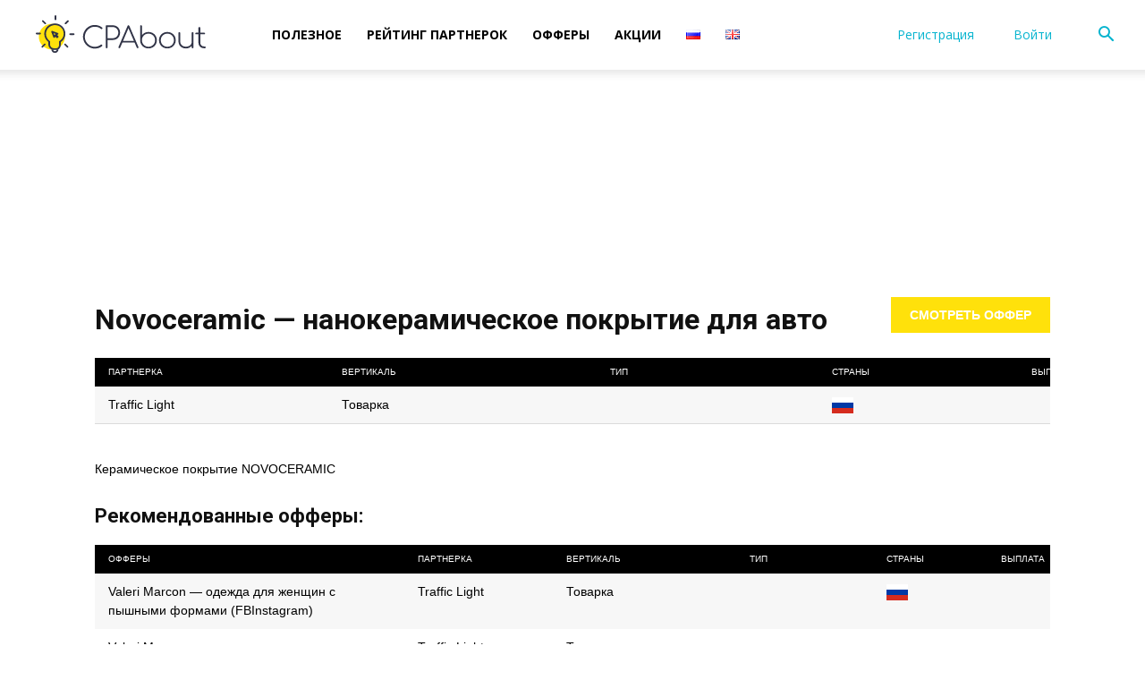

--- FILE ---
content_type: text/html; charset=UTF-8
request_url: https://cpabout.com/offer/novoceramic-nanokeramicheskoe-pokrytie-dlya-avto/
body_size: 18109
content:
<!doctype html ><html lang=ru-RU><head><meta charset="UTF-8"><meta name="viewport" content="width=device-width, initial-scale=1.0"><meta name='robots' content='index, follow, max-image-preview:large, max-snippet:-1, max-video-preview:-1'><link rel=icon type=image/png href=https://cdn-cpabout.akamaized.net/wp-content/uploads/2019/11/favicon.png><title>Novoceramic - нанокерамическое покрытие для авто - CPAbout</title><link rel=canonical href=https://cpabout.com/offer/novoceramic-nanokeramicheskoe-pokrytie-dlya-avto/ ><meta property="og:locale" content="ru_RU"><meta property="og:type" content="article"><meta property="og:title" content="Novoceramic - нанокерамическое покрытие для авто - CPAbout"><meta property="og:description" content="Керамическое покрытие NOVOCERAMIC"><meta property="og:url" content="https://cpabout.com/offer/novoceramic-nanokeramicheskoe-pokrytie-dlya-avto/"><meta property="og:site_name" content="CPAbout"><meta property="article:modified_time" content="2020-11-06T15:38:12+00:00"><meta name="twitter:card" content="summary_large_image"> <script type=application/ld+json class=yoast-schema-graph>{"@context":"https://schema.org","@graph":[{"@type":"Organization","@id":"https://cpabout.com/#organization","name":"CPAbout - информационно-новостной веб-ресурс, посвященный арбитражу трафика, обзорам партнерских платформ и способам заработка в интернете.","url":"https://cpabout.com/","sameAs":[],"logo":{"@type":"ImageObject","@id":"https://cpabout.com/#logo","inLanguage":"ru-RU","url":"https://cdn-cpabout.akamaized.net/wp-content/uploads/2020/04/500x500.jpg","contentUrl":"https://cdn-cpabout.akamaized.net/wp-content/uploads/2020/04/500x500.jpg","width":500,"height":500,"caption":"CPAbout - информационно-новостной веб-ресурс, посвященный арбитражу трафика, обзорам партнерских платформ и способам заработка в интернете."},"image":{"@id":"https://cpabout.com/#logo"}},{"@type":"WebSite","@id":"https://cpabout.com/#website","url":"https://cpabout.com/","name":"CPAbout","description":"","publisher":{"@id":"https://cpabout.com/#organization"},"potentialAction":[{"@type":"SearchAction","target":{"@type":"EntryPoint","urlTemplate":"https://cpabout.com/?s={search_term_string}"},"query-input":"required name=search_term_string"}],"inLanguage":"ru-RU"},{"@type":"WebPage","@id":"https://cpabout.com/offer/novoceramic-nanokeramicheskoe-pokrytie-dlya-avto/#webpage","url":"https://cpabout.com/offer/novoceramic-nanokeramicheskoe-pokrytie-dlya-avto/","name":"Novoceramic - нанокерамическое покрытие для авто - CPAbout","isPartOf":{"@id":"https://cpabout.com/#website"},"datePublished":"2020-11-05T10:03:01+00:00","dateModified":"2020-11-06T15:38:12+00:00","breadcrumb":{"@id":"https://cpabout.com/offer/novoceramic-nanokeramicheskoe-pokrytie-dlya-avto/#breadcrumb"},"inLanguage":"ru-RU","potentialAction":[{"@type":"ReadAction","target":["https://cpabout.com/offer/novoceramic-nanokeramicheskoe-pokrytie-dlya-avto/"]}]},{"@type":"BreadcrumbList","@id":"https://cpabout.com/offer/novoceramic-nanokeramicheskoe-pokrytie-dlya-avto/#breadcrumb","itemListElement":[{"@type":"ListItem","position":1,"name":"Home","item":"https://cpabout.com/"},{"@type":"ListItem","position":2,"name":"Offers","item":"https://cpabout.com/offer/"},{"@type":"ListItem","position":3,"name":"Novoceramic &#8212; нанокерамическое покрытие для авто"}]}]}</script> <link rel=dns-prefetch href=//fonts.googleapis.com><link rel=dns-prefetch href=//s.w.org><link rel=alternate type=application/rss+xml title="CPAbout &raquo; Лента" href=https://cpabout.com/feed/ ><link rel=alternate type=application/rss+xml title="CPAbout &raquo; Лента комментариев" href=https://cpabout.com/comments/feed/ > <script type=text/javascript>window._wpemojiSettings={"baseUrl":"https:\/\/s.w.org\/images\/core\/emoji\/13.1.0\/72x72\/","ext":".png","svgUrl":"https:\/\/s.w.org\/images\/core\/emoji\/13.1.0\/svg\/","svgExt":".svg","source":{"concatemoji":"https:\/\/cpabout.com\/wp-includes\/js\/wp-emoji-release.min.js?ver=5.9.3"}};!function(e,a,t){var n,r,o,i=a.createElement("canvas"),p=i.getContext&&i.getContext("2d");function s(e,t){var a=String.fromCharCode;p.clearRect(0,0,i.width,i.height),p.fillText(a.apply(this,e),0,0);e=i.toDataURL();return p.clearRect(0,0,i.width,i.height),p.fillText(a.apply(this,t),0,0),e===i.toDataURL()}function c(e){var t=a.createElement("script");t.src=e,t.defer=t.type="text/javascript",a.getElementsByTagName("head")[0].appendChild(t)}for(o=Array("flag","emoji"),t.supports={everything:!0,everythingExceptFlag:!0},r=0;r<o.length;r++)t.supports[o[r]]=function(e){if(!p||!p.fillText)return!1;switch(p.textBaseline="top",p.font="600 32px Arial",e){case"flag":return s([127987,65039,8205,9895,65039],[127987,65039,8203,9895,65039])?!1:!s([55356,56826,55356,56819],[55356,56826,8203,55356,56819])&&!s([55356,57332,56128,56423,56128,56418,56128,56421,56128,56430,56128,56423,56128,56447],[55356,57332,8203,56128,56423,8203,56128,56418,8203,56128,56421,8203,56128,56430,8203,56128,56423,8203,56128,56447]);case"emoji":return!s([10084,65039,8205,55357,56613],[10084,65039,8203,55357,56613])}return!1}(o[r]),t.supports.everything=t.supports.everything&&t.supports[o[r]],"flag"!==o[r]&&(t.supports.everythingExceptFlag=t.supports.everythingExceptFlag&&t.supports[o[r]]);t.supports.everythingExceptFlag=t.supports.everythingExceptFlag&&!t.supports.flag,t.DOMReady=!1,t.readyCallback=function(){t.DOMReady=!0},t.supports.everything||(n=function(){t.readyCallback()},a.addEventListener?(a.addEventListener("DOMContentLoaded",n,!1),e.addEventListener("load",n,!1)):(e.attachEvent("onload",n),a.attachEvent("onreadystatechange",function(){"complete"===a.readyState&&t.readyCallback()})),(n=t.source||{}).concatemoji?c(n.concatemoji):n.wpemoji&&n.twemoji&&(c(n.twemoji),c(n.wpemoji)))}(window,document,window._wpemojiSettings);</script> <style type=text/css>img.wp-smiley,img.emoji{display:inline !important;border:none !important;box-shadow:none !important;height:1em !important;width:1em !important;margin:0 0.07em !important;vertical-align:-0.1em !important;background:none !important;padding:0 !important}</style><link rel=stylesheet href=https://cdn-cpabout.akamaized.net/wp-content/cache/minify/13e1f.css media=all><style id=global-styles-inline-css type=text/css>/*<![CDATA[*/body{--wp--preset--color--black:#000;--wp--preset--color--cyan-bluish-gray:#abb8c3;--wp--preset--color--white:#fff;--wp--preset--color--pale-pink:#f78da7;--wp--preset--color--vivid-red:#cf2e2e;--wp--preset--color--luminous-vivid-orange:#ff6900;--wp--preset--color--luminous-vivid-amber:#fcb900;--wp--preset--color--light-green-cyan:#7bdcb5;--wp--preset--color--vivid-green-cyan:#00d084;--wp--preset--color--pale-cyan-blue:#8ed1fc;--wp--preset--color--vivid-cyan-blue:#0693e3;--wp--preset--color--vivid-purple:#9b51e0;--wp--preset--gradient--vivid-cyan-blue-to-vivid-purple:linear-gradient(135deg,rgba(6,147,227,1) 0%,rgb(155,81,224) 100%);--wp--preset--gradient--light-green-cyan-to-vivid-green-cyan:linear-gradient(135deg,rgb(122,220,180) 0%,rgb(0,208,130) 100%);--wp--preset--gradient--luminous-vivid-amber-to-luminous-vivid-orange:linear-gradient(135deg,rgba(252,185,0,1) 0%,rgba(255,105,0,1) 100%);--wp--preset--gradient--luminous-vivid-orange-to-vivid-red:linear-gradient(135deg,rgba(255,105,0,1) 0%,rgb(207,46,46) 100%);--wp--preset--gradient--very-light-gray-to-cyan-bluish-gray:linear-gradient(135deg,rgb(238,238,238) 0%,rgb(169,184,195) 100%);--wp--preset--gradient--cool-to-warm-spectrum:linear-gradient(135deg,rgb(74,234,220) 0%,rgb(151,120,209) 20%,rgb(207,42,186) 40%,rgb(238,44,130) 60%,rgb(251,105,98) 80%,rgb(254,248,76) 100%);--wp--preset--gradient--blush-light-purple:linear-gradient(135deg,rgb(255,206,236) 0%,rgb(152,150,240) 100%);--wp--preset--gradient--blush-bordeaux:linear-gradient(135deg,rgb(254,205,165) 0%,rgb(254,45,45) 50%,rgb(107,0,62) 100%);--wp--preset--gradient--luminous-dusk:linear-gradient(135deg,rgb(255,203,112) 0%,rgb(199,81,192) 50%,rgb(65,88,208) 100%);--wp--preset--gradient--pale-ocean:linear-gradient(135deg,rgb(255,245,203) 0%,rgb(182,227,212) 50%,rgb(51,167,181) 100%);--wp--preset--gradient--electric-grass:linear-gradient(135deg,rgb(202,248,128) 0%,rgb(113,206,126) 100%);--wp--preset--gradient--midnight:linear-gradient(135deg,rgb(2,3,129) 0%,rgb(40,116,252) 100%);--wp--preset--duotone--dark-grayscale:url('#wp-duotone-dark-grayscale');--wp--preset--duotone--grayscale:url('#wp-duotone-grayscale');--wp--preset--duotone--purple-yellow:url('#wp-duotone-purple-yellow');--wp--preset--duotone--blue-red:url('#wp-duotone-blue-red');--wp--preset--duotone--midnight:url('#wp-duotone-midnight');--wp--preset--duotone--magenta-yellow:url('#wp-duotone-magenta-yellow');--wp--preset--duotone--purple-green:url('#wp-duotone-purple-green');--wp--preset--duotone--blue-orange:url('#wp-duotone-blue-orange');--wp--preset--font-size--small:11px;--wp--preset--font-size--medium:20px;--wp--preset--font-size--large:32px;--wp--preset--font-size--x-large:42px;--wp--preset--font-size--regular:15px;--wp--preset--font-size--larger:50px}.has-black-color{color:var(--wp--preset--color--black) !important}.has-cyan-bluish-gray-color{color:var(--wp--preset--color--cyan-bluish-gray) !important}.has-white-color{color:var(--wp--preset--color--white) !important}.has-pale-pink-color{color:var(--wp--preset--color--pale-pink) !important}.has-vivid-red-color{color:var(--wp--preset--color--vivid-red) !important}.has-luminous-vivid-orange-color{color:var(--wp--preset--color--luminous-vivid-orange) !important}.has-luminous-vivid-amber-color{color:var(--wp--preset--color--luminous-vivid-amber) !important}.has-light-green-cyan-color{color:var(--wp--preset--color--light-green-cyan) !important}.has-vivid-green-cyan-color{color:var(--wp--preset--color--vivid-green-cyan) !important}.has-pale-cyan-blue-color{color:var(--wp--preset--color--pale-cyan-blue) !important}.has-vivid-cyan-blue-color{color:var(--wp--preset--color--vivid-cyan-blue) !important}.has-vivid-purple-color{color:var(--wp--preset--color--vivid-purple) !important}.has-black-background-color{background-color:var(--wp--preset--color--black) !important}.has-cyan-bluish-gray-background-color{background-color:var(--wp--preset--color--cyan-bluish-gray) !important}.has-white-background-color{background-color:var(--wp--preset--color--white) !important}.has-pale-pink-background-color{background-color:var(--wp--preset--color--pale-pink) !important}.has-vivid-red-background-color{background-color:var(--wp--preset--color--vivid-red) !important}.has-luminous-vivid-orange-background-color{background-color:var(--wp--preset--color--luminous-vivid-orange) !important}.has-luminous-vivid-amber-background-color{background-color:var(--wp--preset--color--luminous-vivid-amber) !important}.has-light-green-cyan-background-color{background-color:var(--wp--preset--color--light-green-cyan) !important}.has-vivid-green-cyan-background-color{background-color:var(--wp--preset--color--vivid-green-cyan) !important}.has-pale-cyan-blue-background-color{background-color:var(--wp--preset--color--pale-cyan-blue) !important}.has-vivid-cyan-blue-background-color{background-color:var(--wp--preset--color--vivid-cyan-blue) !important}.has-vivid-purple-background-color{background-color:var(--wp--preset--color--vivid-purple) !important}.has-black-border-color{border-color:var(--wp--preset--color--black) !important}.has-cyan-bluish-gray-border-color{border-color:var(--wp--preset--color--cyan-bluish-gray) !important}.has-white-border-color{border-color:var(--wp--preset--color--white) !important}.has-pale-pink-border-color{border-color:var(--wp--preset--color--pale-pink) !important}.has-vivid-red-border-color{border-color:var(--wp--preset--color--vivid-red) !important}.has-luminous-vivid-orange-border-color{border-color:var(--wp--preset--color--luminous-vivid-orange) !important}.has-luminous-vivid-amber-border-color{border-color:var(--wp--preset--color--luminous-vivid-amber) !important}.has-light-green-cyan-border-color{border-color:var(--wp--preset--color--light-green-cyan) !important}.has-vivid-green-cyan-border-color{border-color:var(--wp--preset--color--vivid-green-cyan) !important}.has-pale-cyan-blue-border-color{border-color:var(--wp--preset--color--pale-cyan-blue) !important}.has-vivid-cyan-blue-border-color{border-color:var(--wp--preset--color--vivid-cyan-blue) !important}.has-vivid-purple-border-color{border-color:var(--wp--preset--color--vivid-purple) !important}.has-vivid-cyan-blue-to-vivid-purple-gradient-background{background:var(--wp--preset--gradient--vivid-cyan-blue-to-vivid-purple) !important}.has-light-green-cyan-to-vivid-green-cyan-gradient-background{background:var(--wp--preset--gradient--light-green-cyan-to-vivid-green-cyan) !important}.has-luminous-vivid-amber-to-luminous-vivid-orange-gradient-background{background:var(--wp--preset--gradient--luminous-vivid-amber-to-luminous-vivid-orange) !important}.has-luminous-vivid-orange-to-vivid-red-gradient-background{background:var(--wp--preset--gradient--luminous-vivid-orange-to-vivid-red) !important}.has-very-light-gray-to-cyan-bluish-gray-gradient-background{background:var(--wp--preset--gradient--very-light-gray-to-cyan-bluish-gray) !important}.has-cool-to-warm-spectrum-gradient-background{background:var(--wp--preset--gradient--cool-to-warm-spectrum) !important}.has-blush-light-purple-gradient-background{background:var(--wp--preset--gradient--blush-light-purple) !important}.has-blush-bordeaux-gradient-background{background:var(--wp--preset--gradient--blush-bordeaux) !important}.has-luminous-dusk-gradient-background{background:var(--wp--preset--gradient--luminous-dusk) !important}.has-pale-ocean-gradient-background{background:var(--wp--preset--gradient--pale-ocean) !important}.has-electric-grass-gradient-background{background:var(--wp--preset--gradient--electric-grass) !important}.has-midnight-gradient-background{background:var(--wp--preset--gradient--midnight) !important}.has-small-font-size{font-size:var(--wp--preset--font-size--small) !important}.has-medium-font-size{font-size:var(--wp--preset--font-size--medium) !important}.has-large-font-size{font-size:var(--wp--preset--font-size--large) !important}.has-x-large-font-size{font-size:var(--wp--preset--font-size--x-large) !important}/*]]>*/</style><link rel=stylesheet href=https://cdn-cpabout.akamaized.net/wp-content/cache/minify/0c631.css media=all><link rel=stylesheet id=google-fonts-style-css  href='https://fonts.googleapis.com/css?family=Open+Sans%3A300italic%2C400%2C400italic%2C600%2C600italic%2C700%7CRoboto%3A300%2C400%2C400italic%2C500%2C500italic%2C700%2C900&#038;ver=9.8' type=text/css media=all><link rel=stylesheet href=https://cdn-cpabout.akamaized.net/wp-content/cache/minify/78e38.css media=all><style id=td-theme-inline-css type=text/css>@media (max-width: 767px){.td-header-desktop-wrap{display:none}}@media (min-width: 767px){.td-header-mobile-wrap{display:none}}</style><link rel=stylesheet href=https://cdn-cpabout.akamaized.net/wp-content/cache/minify/b9bf3.css media=all> <script type=text/javascript>window._nslDOMReady=function(callback){if(document.readyState==="complete"||document.readyState==="interactive"){callback();}else{document.addEventListener("DOMContentLoaded",callback);}};</script><script src=https://cdn-cpabout.akamaized.net/wp-content/cache/minify/818c0.js></script> <script type=text/javascript id=search-filter-plugin-build-js-extra>var SF_LDATA={"ajax_url":"https:\/\/cpabout.com\/wp-admin\/admin-ajax.php","home_url":"https:\/\/cpabout.com\/"};</script> <script src=https://cdn-cpabout.akamaized.net/wp-content/cache/minify/243c8.js></script> <link rel=https://api.w.org/ href=https://cpabout.com/wp-json/ ><link rel=alternate type=application/json href=https://cpabout.com/wp-json/wp/v2/offer/3053><link rel=EditURI type=application/rsd+xml title=RSD href=https://cpabout.com/xmlrpc.php?rsd><link rel=wlwmanifest type=application/wlwmanifest+xml href=https://cdn-cpabout.akamaized.net/wp-includes/wlwmanifest.xml><meta name="generator" content="WordPress 5.9.3"><link rel=shortlink href='https://cpabout.com/?p=3053'><link rel=alternate type=application/json+oembed href="https://cpabout.com/wp-json/oembed/1.0/embed?url=https%3A%2F%2Fcpabout.com%2Foffer%2Fnovoceramic-nanokeramicheskoe-pokrytie-dlya-avto%2F"><link rel=alternate type=text/xml+oembed href="https://cpabout.com/wp-json/oembed/1.0/embed?url=https%3A%2F%2Fcpabout.com%2Foffer%2Fnovoceramic-nanokeramicheskoe-pokrytie-dlya-avto%2F&#038;format=xml"> <!--[if lt IE 9]><script src=https://cdnjs.cloudflare.com/ajax/libs/html5shiv/3.7.3/html5shiv.js></script><![endif]--> <script>window.tdwGlobal={"adminUrl":"https:\/\/cpabout.com\/wp-admin\/","wpRestNonce":"b0e4a6aa65","wpRestUrl":"https:\/\/cpabout.com\/wp-json\/","permalinkStructure":"\/%postname%\/"};</script> <meta name="generator" content="Powered by WPBakery Page Builder - drag and drop page builder for WordPress."> <script>var tdBlocksArray=[];function tdBlock(){this.id='';this.block_type=1;this.atts='';this.td_column_number='';this.td_current_page=1;this.post_count=0;this.found_posts=0;this.max_num_pages=0;this.td_filter_value='';this.is_ajax_running=false;this.td_user_action='';this.header_color='';this.ajax_pagination_infinite_stop='';}(function(){var htmlTag=document.getElementsByTagName("html")[0];if(navigator.userAgent.indexOf("MSIE 10.0")>-1){htmlTag.className+=' ie10';}if(!!navigator.userAgent.match(/Trident.*rv\:11\./)){htmlTag.className+=' ie11';}if(navigator.userAgent.indexOf("Edge")>-1){htmlTag.className+=' ieEdge';}if(/(iPad|iPhone|iPod)/g.test(navigator.userAgent)){htmlTag.className+=' td-md-is-ios';}var user_agent=navigator.userAgent.toLowerCase();if(user_agent.indexOf("android")>-1){htmlTag.className+=' td-md-is-android';}if(-1!==navigator.userAgent.indexOf('Mac OS X')){htmlTag.className+=' td-md-is-os-x';}if(/chrom(e|ium)/.test(navigator.userAgent.toLowerCase())){htmlTag.className+=' td-md-is-chrome';}if(-1!==navigator.userAgent.indexOf('Firefox')){htmlTag.className+=' td-md-is-firefox';}if(-1!==navigator.userAgent.indexOf('Safari')&&-1===navigator.userAgent.indexOf('Chrome')){htmlTag.className+=' td-md-is-safari';}if(-1!==navigator.userAgent.indexOf('IEMobile')){htmlTag.className+=' td-md-is-iemobile';}})();var tdLocalCache={};(function(){"use strict";tdLocalCache={data:{},remove:function(resource_id){delete tdLocalCache.data[resource_id];},exist:function(resource_id){return tdLocalCache.data.hasOwnProperty(resource_id)&&tdLocalCache.data[resource_id]!==null;},get:function(resource_id){return tdLocalCache.data[resource_id];},set:function(resource_id,cachedData){tdLocalCache.remove(resource_id);tdLocalCache.data[resource_id]=cachedData;}};})();var td_viewport_interval_list=[{"limitBottom":767,"sidebarWidth":228},{"limitBottom":1018,"sidebarWidth":300},{"limitBottom":1140,"sidebarWidth":324}];var td_animation_stack_effect="type0";var tds_animation_stack=true;var td_animation_stack_specific_selectors=".entry-thumb, img";var td_animation_stack_general_selectors=".td-animation-stack img, .td-animation-stack .entry-thumb, .post img";var tdc_is_installed="yes";var td_ajax_url="https:\/\/cpabout.com\/wp-admin\/admin-ajax.php?td_theme_name=Newspaper&v=9.8";var td_get_template_directory_uri="https:\/\/cpabout.com\/wp-content\/plugins\/td-composer\/legacy\/common";var tds_snap_menu="";var tds_logo_on_sticky="";var tds_header_style="7";var td_please_wait="Please wait...";var td_email_user_pass_incorrect="User or password incorrect!";var td_email_user_incorrect="Email or username incorrect!";var td_email_incorrect="Email incorrect!";var tds_more_articles_on_post_enable="";var tds_more_articles_on_post_time_to_wait="";var tds_more_articles_on_post_pages_distance_from_top=0;var tds_theme_color_site_wide="#05b4cf";var tds_smart_sidebar="";var tdThemeName="Newspaper";var td_magnific_popup_translation_tPrev="Previous (Left arrow key)";var td_magnific_popup_translation_tNext="Next (Right arrow key)";var td_magnific_popup_translation_tCounter="%curr% of %total%";var td_magnific_popup_translation_ajax_tError="The content from %url% could not be loaded.";var td_magnific_popup_translation_image_tError="The image #%curr% could not be loaded.";var tdBlockNonce="7781b5d176";var tdDateNamesI18n={"month_names":["\u042f\u043d\u0432\u0430\u0440\u044c","\u0424\u0435\u0432\u0440\u0430\u043b\u044c","\u041c\u0430\u0440\u0442","\u0410\u043f\u0440\u0435\u043b\u044c","\u041c\u0430\u0439","\u0418\u044e\u043d\u044c","\u0418\u044e\u043b\u044c","\u0410\u0432\u0433\u0443\u0441\u0442","\u0421\u0435\u043d\u0442\u044f\u0431\u0440\u044c","\u041e\u043a\u0442\u044f\u0431\u0440\u044c","\u041d\u043e\u044f\u0431\u0440\u044c","\u0414\u0435\u043a\u0430\u0431\u0440\u044c"],"month_names_short":["\u042f\u043d\u0432","\u0424\u0435\u0432","\u041c\u0430\u0440","\u0410\u043f\u0440","\u041c\u0430\u0439","\u0418\u044e\u043d","\u0418\u044e\u043b","\u0410\u0432\u0433","\u0421\u0435\u043d","\u041e\u043a\u0442","\u041d\u043e\u044f","\u0414\u0435\u043a"],"day_names":["\u0412\u043e\u0441\u043a\u0440\u0435\u0441\u0435\u043d\u044c\u0435","\u041f\u043e\u043d\u0435\u0434\u0435\u043b\u044c\u043d\u0438\u043a","\u0412\u0442\u043e\u0440\u043d\u0438\u043a","\u0421\u0440\u0435\u0434\u0430","\u0427\u0435\u0442\u0432\u0435\u0440\u0433","\u041f\u044f\u0442\u043d\u0438\u0446\u0430","\u0421\u0443\u0431\u0431\u043e\u0442\u0430"],"day_names_short":["\u0412\u0441","\u041f\u043d","\u0412\u0442","\u0421\u0440","\u0427\u0442","\u041f\u0442","\u0421\u0431"]};var td_ad_background_click_link="";var td_ad_background_click_target="";</script> <style>.td-header-wrap .black-menu .sf-menu > .current-menu-item > a, .td-header-wrap .black-menu .sf-menu > .current-menu-ancestor > a, .td-header-wrap .black-menu .sf-menu > .current-category-ancestor > a, .td-header-wrap .black-menu .sf-menu > li > a:hover, .td-header-wrap .black-menu .sf-menu > .sfHover > a, .td-header-style-12 .td-header-menu-wrap-full, .sf-menu > .current-menu-item > a:after, .sf-menu > .current-menu-ancestor > a:after, .sf-menu > .current-category-ancestor > a:after, .sf-menu > li:hover > a:after, .sf-menu > .sfHover > a:after, .td-header-style-12 .td-affix, .header-search-wrap .td-drop-down-search:after, .header-search-wrap .td-drop-down-search .btn:hover, input[type=submit]:hover, .td-read-more a, .td-post-category:hover, .td-grid-style-1.td-hover-1 .td-big-grid-post:hover .td-post-category, .td-grid-style-5.td-hover-1 .td-big-grid-post:hover .td-post-category, .td_top_authors .td-active .td-author-post-count, .td_top_authors .td-active .td-author-comments-count, .td_top_authors .td_mod_wrap:hover .td-author-post-count, .td_top_authors .td_mod_wrap:hover .td-author-comments-count, .td-404-sub-sub-title a:hover, .td-search-form-widget .wpb_button:hover, .td-rating-bar-wrap div, .td_category_template_3 .td-current-sub-category, .dropcap, .td_wrapper_video_playlist .td_video_controls_playlist_wrapper, .wpb_default, .wpb_default:hover, .td-left-smart-list:hover, .td-right-smart-list:hover, .woocommerce-checkout .woocommerce input.button:hover, .woocommerce-page .woocommerce a.button:hover, .woocommerce-account div.woocommerce .button:hover, #bbpress-forums button:hover, .bbp_widget_login .button:hover, .td-footer-wrapper .td-post-category, .td-footer-wrapper .widget_product_search input[type="submit"]:hover, .woocommerce .product a.button:hover, .woocommerce .product #respond input#submit:hover, .woocommerce .checkout input#place_order:hover, .woocommerce .woocommerce.widget .button:hover, .single-product .product .summary .cart .button:hover, .woocommerce-cart .woocommerce table.cart .button:hover, .woocommerce-cart .woocommerce .shipping-calculator-form .button:hover, .td-next-prev-wrap a:hover, .td-load-more-wrap a:hover, .td-post-small-box a:hover, .page-nav .current, .page-nav:first-child > div, .td_category_template_8 .td-category-header .td-category a.td-current-sub-category, .td_category_template_4 .td-category-siblings .td-category a:hover, #bbpress-forums .bbp-pagination .current, #bbpress-forums #bbp-single-user-details #bbp-user-navigation li.current a, .td-theme-slider:hover .slide-meta-cat a, a.vc_btn-black:hover, .td-trending-now-wrapper:hover .td-trending-now-title, .td-scroll-up, .td-smart-list-button:hover, .td-weather-information:before, .td-weather-week:before, .td_block_exchange .td-exchange-header:before, .td_block_big_grid_9.td-grid-style-1 .td-post-category, .td_block_big_grid_9.td-grid-style-5 .td-post-category, .td-grid-style-6.td-hover-1 .td-module-thumb:after, .td-pulldown-syle-2 .td-subcat-dropdown ul:after, .td_block_template_9 .td-block-title:after, .td_block_template_15 .td-block-title:before, div.wpforms-container .wpforms-form div.wpforms-submit-container button[type=submit]{background-color:#05b4cf}.td_block_template_4 .td-related-title .td-cur-simple-item:before{border-color:#05b4cf transparent transparent transparent !important}.woocommerce .woocommerce-message .button:hover, .woocommerce .woocommerce-error .button:hover, .woocommerce .woocommerce-info .button:hover{background-color:#05b4cf !important}.td_block_template_4 .td-related-title .td-cur-simple-item, .td_block_template_3 .td-related-title .td-cur-simple-item, .td_block_template_9 .td-related-title:after{background-color:#05b4cf}.woocommerce .product .onsale, .woocommerce.widget .ui-slider .ui-slider-handle{background:none #05b4cf}.woocommerce.widget.widget_layered_nav_filters ul li a{background:none repeat scroll 0 0 #05b4cf !important}a, cite a:hover, .td_mega_menu_sub_cats .cur-sub-cat, .td-mega-span h3 a:hover, .td_mod_mega_menu:hover .entry-title a, .header-search-wrap .result-msg a:hover, .td-header-top-menu .td-drop-down-search .td_module_wrap:hover .entry-title a, .td-header-top-menu .td-icon-search:hover, .td-header-wrap .result-msg a:hover, .top-header-menu li a:hover, .top-header-menu .current-menu-item > a, .top-header-menu .current-menu-ancestor > a, .top-header-menu .current-category-ancestor > a, .td-social-icon-wrap > a:hover, .td-header-sp-top-widget .td-social-icon-wrap a:hover, .td-page-content blockquote p, .td-post-content blockquote p, .mce-content-body blockquote p, .comment-content blockquote p, .wpb_text_column blockquote p, .td_block_text_with_title blockquote p, .td_module_wrap:hover .entry-title a, .td-subcat-filter .td-subcat-list a:hover, .td-subcat-filter .td-subcat-dropdown a:hover, .td_quote_on_blocks, .dropcap2, .dropcap3, .td_top_authors .td-active .td-authors-name a, .td_top_authors .td_mod_wrap:hover .td-authors-name a, .td-post-next-prev-content a:hover, .author-box-wrap .td-author-social a:hover, .td-author-name a:hover, .td-author-url a:hover, .td_mod_related_posts:hover h3 > a, .td-post-template-11 .td-related-title .td-related-left:hover, .td-post-template-11 .td-related-title .td-related-right:hover, .td-post-template-11 .td-related-title .td-cur-simple-item, .td-post-template-11 .td_block_related_posts .td-next-prev-wrap a:hover, .comment-reply-link:hover, .logged-in-as a:hover, #cancel-comment-reply-link:hover, .td-search-query, .td-category-header .td-pulldown-category-filter-link:hover, .td-category-siblings .td-subcat-dropdown a:hover, .td-category-siblings .td-subcat-dropdown a.td-current-sub-category, .widget a:hover, .td_wp_recentcomments a:hover, .archive .widget_archive .current, .archive .widget_archive .current a, .widget_calendar tfoot a:hover, .woocommerce a.added_to_cart:hover, .woocommerce-account .woocommerce-MyAccount-navigation a:hover, #bbpress-forums li.bbp-header .bbp-reply-content span a:hover, #bbpress-forums .bbp-forum-freshness a:hover, #bbpress-forums .bbp-topic-freshness a:hover, #bbpress-forums .bbp-forums-list li a:hover, #bbpress-forums .bbp-forum-title:hover, #bbpress-forums .bbp-topic-permalink:hover, #bbpress-forums .bbp-topic-started-by a:hover, #bbpress-forums .bbp-topic-started-in a:hover, #bbpress-forums .bbp-body .super-sticky li.bbp-topic-title .bbp-topic-permalink, #bbpress-forums .bbp-body .sticky li.bbp-topic-title .bbp-topic-permalink, .widget_display_replies .bbp-author-name, .widget_display_topics .bbp-author-name, .footer-text-wrap .footer-email-wrap a, .td-subfooter-menu li a:hover, .footer-social-wrap a:hover, a.vc_btn-black:hover, .td-smart-list-dropdown-wrap .td-smart-list-button:hover, .td_module_17 .td-read-more a:hover, .td_module_18 .td-read-more a:hover, .td_module_19 .td-post-author-name a:hover, .td-instagram-user a, .td-pulldown-syle-2 .td-subcat-dropdown:hover .td-subcat-more span, .td-pulldown-syle-2 .td-subcat-dropdown:hover .td-subcat-more i, .td-pulldown-syle-3 .td-subcat-dropdown:hover .td-subcat-more span, .td-pulldown-syle-3 .td-subcat-dropdown:hover .td-subcat-more i, .td-block-title-wrap .td-wrapper-pulldown-filter .td-pulldown-filter-display-option:hover, .td-block-title-wrap .td-wrapper-pulldown-filter .td-pulldown-filter-display-option:hover i, .td-block-title-wrap .td-wrapper-pulldown-filter .td-pulldown-filter-link:hover, .td-block-title-wrap .td-wrapper-pulldown-filter .td-pulldown-filter-item .td-cur-simple-item, .td_block_template_2 .td-related-title .td-cur-simple-item, .td_block_template_5 .td-related-title .td-cur-simple-item, .td_block_template_6 .td-related-title .td-cur-simple-item, .td_block_template_7 .td-related-title .td-cur-simple-item, .td_block_template_8 .td-related-title .td-cur-simple-item, .td_block_template_9 .td-related-title .td-cur-simple-item, .td_block_template_10 .td-related-title .td-cur-simple-item, .td_block_template_11 .td-related-title .td-cur-simple-item, .td_block_template_12 .td-related-title .td-cur-simple-item, .td_block_template_13 .td-related-title .td-cur-simple-item, .td_block_template_14 .td-related-title .td-cur-simple-item, .td_block_template_15 .td-related-title .td-cur-simple-item, .td_block_template_16 .td-related-title .td-cur-simple-item, .td_block_template_17 .td-related-title .td-cur-simple-item, .td-theme-wrap .sf-menu ul .td-menu-item > a:hover, .td-theme-wrap .sf-menu ul .sfHover > a, .td-theme-wrap .sf-menu ul .current-menu-ancestor > a, .td-theme-wrap .sf-menu ul .current-category-ancestor > a, .td-theme-wrap .sf-menu ul .current-menu-item > a, .td_outlined_btn, .td_block_categories_tags .td-ct-item:hover{color:#05b4cf}a.vc_btn-black.vc_btn_square_outlined:hover, a.vc_btn-black.vc_btn_outlined:hover, .td-mega-menu-page .wpb_content_element ul li a:hover, .td-theme-wrap .td-aj-search-results .td_module_wrap:hover .entry-title a, .td-theme-wrap .header-search-wrap .result-msg a:hover{color:#05b4cf !important}.td-next-prev-wrap a:hover, .td-load-more-wrap a:hover, .td-post-small-box a:hover, .page-nav .current, .page-nav:first-child > div, .td_category_template_8 .td-category-header .td-category a.td-current-sub-category, .td_category_template_4 .td-category-siblings .td-category a:hover, #bbpress-forums .bbp-pagination .current, .post .td_quote_box, .page .td_quote_box, a.vc_btn-black:hover, .td_block_template_5 .td-block-title>*,.td_outlined_btn{border-color:#05b4cf}.td_wrapper_video_playlist .td_video_currently_playing:after{border-color:#05b4cf !important}.header-search-wrap .td-drop-down-search:before{border-color:transparent transparent #05b4cf transparent}.block-title > span, .block-title > a, .block-title > label, .widgettitle, .widgettitle:after, .td-trending-now-title, .td-trending-now-wrapper:hover .td-trending-now-title, .wpb_tabs li.ui-tabs-active a, .wpb_tabs li:hover a, .vc_tta-container .vc_tta-color-grey.vc_tta-tabs-position-top.vc_tta-style-classic .vc_tta-tabs-container .vc_tta-tab.vc_active > a, .vc_tta-container .vc_tta-color-grey.vc_tta-tabs-position-top.vc_tta-style-classic .vc_tta-tabs-container .vc_tta-tab:hover > a, .td_block_template_1 .td-related-title .td-cur-simple-item, .woocommerce .product .products h2:not(.woocommerce-loop-product__title), .td-subcat-filter .td-subcat-dropdown:hover .td-subcat-more,.td_3D_btn,.td_shadow_btn,.td_default_btn,.td_round_btn,.td_outlined_btn:hover{background-color:#05b4cf}.woocommerce div.product .woocommerce-tabs ul.tabs li.active{background-color:#05b4cf !important}.block-title, .td_block_template_1 .td-related-title, .wpb_tabs .wpb_tabs_nav, .vc_tta-container .vc_tta-color-grey.vc_tta-tabs-position-top.vc_tta-style-classic .vc_tta-tabs-container, .woocommerce div.product .woocommerce-tabs ul.tabs:before{border-color:#05b4cf}.td_block_wrap .td-subcat-item a.td-cur-simple-item{color:#05b4cf}.td-grid-style-4 .entry-title{background-color:rgba(5, 180, 207, 0.7)}</style> <script>(function(w,d,s,l,i){w[l]=w[l]||[];w[l].push({'gtm.start':new Date().getTime(),event:'gtm.js'});var f=d.getElementsByTagName(s)[0],j=d.createElement(s),dl=l!='dataLayer'?'&l='+l:'';j.async=true;j.src='https://www.googletagmanager.com/gtm.js?id='+i+dl;f.parentNode.insertBefore(j,f);})(window,document,'script','dataLayer','GTM-MK2NSNM');</script><style type=text/css>div.nsl-container[data-align="left"]{text-align:left}div.nsl-container[data-align="center"]{text-align:center}div.nsl-container[data-align="right"]{text-align:right}div.nsl-container .nsl-container-buttons a{text-decoration:none !important;box-shadow:none !important;border:0}div.nsl-container .nsl-container-buttons{display:flex;padding:5px 0}div.nsl-container.nsl-container-block .nsl-container-buttons{display:inline-grid;grid-template-columns:minmax(145px, auto)}div.nsl-container-block-fullwidth .nsl-container-buttons{flex-flow:column;align-items:center}div.nsl-container-block-fullwidth .nsl-container-buttons a, div.nsl-container-block .nsl-container-buttons a{flex:1 1 auto;display:block;margin:5px 0;width:100%}div.nsl-container-inline{margin:-5px;text-align:left}div.nsl-container-inline .nsl-container-buttons{justify-content:center;flex-wrap:wrap}div.nsl-container-inline .nsl-container-buttons a{margin:5px;display:inline-block}div.nsl-container-grid .nsl-container-buttons{flex-flow:row;align-items:center;flex-wrap:wrap}div.nsl-container-grid .nsl-container-buttons a{flex:1 1 auto;display:block;margin:5px;max-width:280px;width:100%}@media only screen and (min-width: 650px){div.nsl-container-grid .nsl-container-buttons a{width:auto}}div.nsl-container .nsl-button{cursor:pointer;vertical-align:top;border-radius:4px}div.nsl-container .nsl-button-default{color:#fff;display:flex}div.nsl-container .nsl-button-icon{display:inline-block}div.nsl-container .nsl-button-svg-container{flex:0 0 auto;padding:8px;display:flex;align-items:center}div.nsl-container svg{height:24px;width:24px;vertical-align:top}div.nsl-container .nsl-button-default div.nsl-button-label-container{margin:0 24px 0 12px;padding:10px 0;font-family:Helvetica,Arial,sans-serif;font-size:16px;line-height:20px;letter-spacing: .25px;overflow:hidden;text-align:center;text-overflow:clip;white-space:nowrap;flex:1 1 auto;-webkit-font-smoothing:antialiased;-moz-osx-font-smoothing:grayscale;text-transform:none;display:inline-block}div.nsl-container .nsl-button-google[data-skin="dark"] .nsl-button-svg-container{margin:1px;padding:7px;border-radius:3px;background:#fff}div.nsl-container .nsl-button-google[data-skin="light"]{border-radius:1px;box-shadow:0 1px 5px 0 rgba(0, 0, 0, .25);color:RGBA(0, 0, 0, 0.54)}div.nsl-container .nsl-button-apple .nsl-button-svg-container{padding:0 6px}div.nsl-container .nsl-button-apple .nsl-button-svg-container svg{height:40px;width:auto}div.nsl-container .nsl-button-apple[data-skin="light"]{color:#000;box-shadow:0 0 0 1px #000}div.nsl-container .nsl-button-facebook[data-skin="white"]{color:#000;box-shadow:inset 0 0 0 1px #000}div.nsl-container .nsl-button-facebook[data-skin="light"]{color:#1877F2;box-shadow:inset 0 0 0 1px #1877F2}div.nsl-container .nsl-button-apple div.nsl-button-label-container{font-size:17px;font-family:-apple-system,BlinkMacSystemFont,"Segoe UI",Roboto,Helvetica,Arial,sans-serif,"Apple Color Emoji","Segoe UI Emoji","Segoe UI Symbol"}div.nsl-container .nsl-button-slack div.nsl-button-label-container{font-size:17px;font-family:-apple-system,BlinkMacSystemFont,"Segoe UI",Roboto,Helvetica,Arial,sans-serif,"Apple Color Emoji","Segoe UI Emoji","Segoe UI Symbol"}div.nsl-container .nsl-button-slack[data-skin="light"]{color:#000;box-shadow:inset 0 0 0 1px #DDD}.nsl-clear{clear:both}.nsl-container{clear:both}div.nsl-container-inline[data-align="left"] .nsl-container-buttons{justify-content:flex-start}div.nsl-container-inline[data-align="center"] .nsl-container-buttons{justify-content:center}div.nsl-container-inline[data-align="right"] .nsl-container-buttons{justify-content:flex-end}div.nsl-container-grid[data-align="left"] .nsl-container-buttons{justify-content:flex-start}div.nsl-container-grid[data-align="center"] .nsl-container-buttons{justify-content:center}div.nsl-container-grid[data-align="right"] .nsl-container-buttons{justify-content:flex-end}div.nsl-container-grid[data-align="space-around"] .nsl-container-buttons{justify-content:space-around}div.nsl-container-grid[data-align="space-between"] .nsl-container-buttons{justify-content:space-between}#nsl-redirect-overlay{display:flex;flex-direction:column;justify-content:center;align-items:center;position:fixed;z-index:1000000;left:0;top:0;width:100%;height:100%;backdrop-filter:blur(1px);background-color:RGBA(0, 0, 0, .32);}#nsl-redirect-overlay-container{display:flex;flex-direction:column;justify-content:center;align-items:center;background-color:white;padding:30px;border-radius:10px}#nsl-redirect-overlay-spinner{content:'';display:block;margin:20px;border:9px solid RGBA(0, 0, 0, .6);border-top:9px solid #fff;border-radius:50%;box-shadow:inset 0 0 0 1px RGBA(0, 0, 0, .6), 0 0 0 1px RGBA(0, 0, 0, .6);width:40px;height:40px;animation:nsl-loader-spin 2s linear infinite}@keyframes nsl-loader-spin{0%{transform:rotate(0deg)}to{transform:rotate(360deg)}}#nsl-redirect-overlay-title{font-family:-apple-system,BlinkMacSystemFont,"Segoe UI",Roboto,Oxygen-Sans,Ubuntu,Cantarell,"Helvetica Neue",sans-serif;font-size:18px;font-weight:bold;color:#3C434A}#nsl-redirect-overlay-text{font-family:-apple-system,BlinkMacSystemFont,"Segoe UI",Roboto,Oxygen-Sans,Ubuntu,Cantarell,"Helvetica Neue",sans-serif;text-align:center;font-size:14px;color:#3C434A}</style><style>.tdm-menu-active-style3 .tdm-header.td-header-wrap .sf-menu > .current-category-ancestor > a, .tdm-menu-active-style3 .tdm-header.td-header-wrap .sf-menu > .current-menu-ancestor > a, .tdm-menu-active-style3 .tdm-header.td-header-wrap .sf-menu > .current-menu-item > a, .tdm-menu-active-style3 .tdm-header.td-header-wrap .sf-menu > .sfHover > a, .tdm-menu-active-style3 .tdm-header.td-header-wrap .sf-menu > li > a:hover, .tdm_block_column_content:hover .tdm-col-content-title-url .tdm-title, .tds-button2 .tdm-btn-text, .tds-button2 i, .tds-button5:hover .tdm-btn-text, .tds-button5:hover i, .tds-button6 .tdm-btn-text, .tds-button6 i, .tdm_block_list .tdm-list-item i, .tdm_block_pricing .tdm-pricing-feature i, .tdm-social-item i{color:#05b4cf}.tdm-menu-active-style5 .td-header-menu-wrap .sf-menu > .current-menu-item > a, .tdm-menu-active-style5 .td-header-menu-wrap .sf-menu > .current-menu-ancestor > a, .tdm-menu-active-style5 .td-header-menu-wrap .sf-menu > .current-category-ancestor > a, .tdm-menu-active-style5 .td-header-menu-wrap .sf-menu > li > a:hover, .tdm-menu-active-style5 .td-header-menu-wrap .sf-menu > .sfHover > a, .tds-button1, .tds-button6:after, .tds-title2 .tdm-title-line:after, .tds-title3 .tdm-title-line:after, .tdm_block_pricing.tdm-pricing-featured:before, .tdm_block_pricing.tds_pricing2_block.tdm-pricing-featured .tdm-pricing-header, .tds-progress-bar1 .tdm-progress-bar:after, .tds-progress-bar2 .tdm-progress-bar:after, .tds-social3 .tdm-social-item{background-color:#05b4cf}.tdm-menu-active-style4 .tdm-header .sf-menu > .current-menu-item > a, .tdm-menu-active-style4 .tdm-header .sf-menu > .current-menu-ancestor > a, .tdm-menu-active-style4 .tdm-header .sf-menu > .current-category-ancestor > a, .tdm-menu-active-style4 .tdm-header .sf-menu > li > a:hover, .tdm-menu-active-style4 .tdm-header .sf-menu > .sfHover > a, .tds-button2:before, .tds-button6:before, .tds-progress-bar3 .tdm-progress-bar:after{border-color:#05b4cf}.tdm-btn-style1{background-color:#05b4cf}.tdm-btn-style2:before{border-color:#05b4cf}.tdm-btn-style2{color:#05b4cf}.tdm-btn-style3{-webkit-box-shadow:0 2px 16px #05b4cf;-moz-box-shadow:0 2px 16px #05b4cf;box-shadow:0 2px 16px #05b4cf}.tdm-btn-style3:hover{-webkit-box-shadow:0 4px 26px #05b4cf;-moz-box-shadow:0 4px 26px #05b4cf;box-shadow:0 4px 26px #05b4cf}</style><noscript><style>.wpb_animate_when_almost_visible{opacity:1}</style></noscript><style id=tdw-css-placeholder></style></head><body data-rsssl=1 class="offer-template-default single single-offer postid-3053 tagdiv-small-theme user-registration-page novoceramic-nanokeramicheskoe-pokrytie-dlya-avto global-block-template-1 wpb-js-composer js-comp-ver-6.4.1 vc_responsive td-animation-stack-type0 td-full-layout" id=test itemscope=itemscope itemtype=https://schema.org/WebPage><div class=fancybox-hidden style=display:none><div class="popup popup-signup" id=popup-signup><p class=popup-title>Хочешь получать эксклюзивные офферы и узнавать о лучших предложениях?</p><p class=popup-text>Зарегистрируйся и получай самые свежие подборки полезных статей первым! <br>Регистрация займет не более 30 секунд.</p><div class=popup-btn-wrap> <a href=https://cpabout.com/registratsiya/ class="btn btn-alt btn-popup popup-signup-close">Зарегистрироваться</a></div></div></div><div class=td-search-background></div><div class=td-search-wrap-mob><div class=td-drop-down-search aria-labelledby=td-header-search-button><form method=get class=td-search-form action=https://cpabout.com/ ><div class=td-search-close> <a href=#><i class=td-icon-close-mobile></i></a></div><div role=search class=td-search-input> <span>Поиск</span> <label for=td-header-search-mob> <input id=td-header-search-mob type=text value name=s autocomplete=off> </label></div></form><div id=td-aj-search-mob></div></div></div><div class=td-menu-background></div><div id=td-mobile-nav><div class=td-mobile-container><div class=td-menu-socials-wrap><div class=td-mobile-close> <a href=#><i class=td-icon-close-mobile></i></a></div></div><div class=td-mobile-content><div class=menu-main-menu-ru-container><ul id=menu-main-menu-ru class=td-mobile-main-menu><li id=menu-item-430 class="menu-item menu-item-type-custom menu-item-object-custom menu-item-has-children menu-item-first menu-item-430"><a href=/ >Полезное<i class="td-icon-menu-right td-element-after"></i></a><ul class=sub-menu> <li id=menu-item-431 class="menu-item menu-item-type-taxonomy menu-item-object-category menu-item-431"><a href=https://cpabout.com/stati/ >Статьи<i class="td-icon-menu-right td-element-after"></i></a></li> <li id=menu-item-432 class="menu-item menu-item-type-taxonomy menu-item-object-category menu-item-432"><a href=https://cpabout.com/kejsy/ >Кейсы<i class="td-icon-menu-right td-element-after"></i></a></li> <li id=menu-item-433 class="menu-item menu-item-type-taxonomy menu-item-object-category menu-item-433"><a href=https://cpabout.com/intervyu/ >Интервью<i class="td-icon-menu-right td-element-after"></i></a></li></ul> </li> <li id=menu-item-410 class="menu-item menu-item-type-post_type menu-item-object-page menu-item-has-children menu-item-410"><a href=https://cpabout.com/rejting-partnerok/ >Рейтинг Партнерок<i class="td-icon-menu-right td-element-after"></i></a><ul class=sub-menu> <li id=menu-item-788 class="menu-item menu-item-type-taxonomy menu-item-object-partner_cat menu-item-788"><a href=https://cpabout.com/en/partner_cat/dejting/ >Дейтинг<i class="td-icon-menu-right td-element-after"></i></a></li> <li id=menu-item-794 class="menu-item menu-item-type-taxonomy menu-item-object-partner_cat menu-item-794"><a href=https://cpabout.com/partner_cat/vse/svipstejki/ >Свипстейки<i class="td-icon-menu-right td-element-after"></i></a></li> <li id=menu-item-787 class="menu-item menu-item-type-taxonomy menu-item-object-partner_cat menu-item-787"><a href=https://cpabout.com/partner_cat/vse/gambling/ >Гемблинг<i class="td-icon-menu-right td-element-after"></i></a></li> <li id=menu-item-4879 class="menu-item menu-item-type-taxonomy menu-item-object-partner_cat menu-item-4879"><a href=https://cpabout.com/partner_cat/betting/ >Беттинг<i class="td-icon-menu-right td-element-after"></i></a></li> <li id=menu-item-793 class="menu-item menu-item-type-taxonomy menu-item-object-partner_cat menu-item-793"><a href=https://cpabout.com/partner_cat/vse/nutra/ >Нутра<i class="td-icon-menu-right td-element-after"></i></a></li> <li id=menu-item-795 class="menu-item menu-item-type-taxonomy menu-item-object-partner_cat menu-item-795"><a href=https://cpabout.com/partner_cat/vse/tovarnye/ >Товарные<i class="td-icon-menu-right td-element-after"></i></a></li> <li id=menu-item-1062 class="menu-item menu-item-type-taxonomy menu-item-object-partner_cat menu-item-1062"><a href=https://cpabout.com/partner_cat/vse/cpa-setki/ >CPA-сетки<i class="td-icon-menu-right td-element-after"></i></a></li> <li id=menu-item-1041 class="menu-item menu-item-type-taxonomy menu-item-object-partner_cat menu-item-1041"><a href=https://cpabout.com/partner_cat/vse/obrazovanie/ >Образовательные<i class="td-icon-menu-right td-element-after"></i></a></li> <li id=menu-item-1191 class="menu-item menu-item-type-taxonomy menu-item-object-partner_cat menu-item-1191"><a href=https://cpabout.com/partner_cat/vse/finacial/ >Финансовые<i class="td-icon-menu-right td-element-after"></i></a></li> <li id=menu-item-791 class="menu-item menu-item-type-taxonomy menu-item-object-partner_cat menu-item-791"><a href=https://cpabout.com/partner_cat/vse/kripta/ >Крипта<i class="td-icon-menu-right td-element-after"></i></a></li> <li id=menu-item-1160 class="menu-item menu-item-type-taxonomy menu-item-object-partner_cat menu-item-1160"><a href=https://cpabout.com/partner_cat/vse/reklamnie-setki/ >Рекламные сетки<i class="td-icon-menu-right td-element-after"></i></a></li> <li id=menu-item-1159 class="menu-item menu-item-type-taxonomy menu-item-object-partner_cat menu-item-1159"><a href=https://cpabout.com/partner_cat/vse/spy-servisy/ >Spy-сервисы<i class="td-icon-menu-right td-element-after"></i></a></li> <li id=menu-item-1158 class="menu-item menu-item-type-taxonomy menu-item-object-partner_cat menu-item-1158"><a href=https://cpabout.com/partner_cat/vse/tracker/ >Трекеры<i class="td-icon-menu-right td-element-after"></i></a></li></ul> </li> <li id=menu-item-377 class="menu-item menu-item-type-taxonomy menu-item-object-offer_cat current-offer-ancestor menu-item-377"><a href=https://cpabout.com/offer_cat/vse/ >Офферы<i class="td-icon-menu-right td-element-after"></i></a></li> <li id=menu-item-378 class="menu-item menu-item-type-taxonomy menu-item-object-promo_cat menu-item-378"><a href=https://cpabout.com/promo_cat/aktsii/ >Акции<i class="td-icon-menu-right td-element-after"></i></a></li> <li id=menu-item-1321-ru class="lang-item lang-item-76 lang-item-ru current-lang lang-item-first menu-item menu-item-type-custom menu-item-object-custom menu-item-1321-ru"><a href=https://cpabout.com/offer/novoceramic-nanokeramicheskoe-pokrytie-dlya-avto/ hreflang=ru-RU lang=ru-RU><img src="[data-uri]" alt=Русский width=16 height=11 style="width: 16px; height: 11px;"><i class="td-icon-menu-right td-element-after"></i></a></li> <li id=menu-item-1321-en class="lang-item lang-item-79 lang-item-en no-translation menu-item menu-item-type-custom menu-item-object-custom menu-item-1321-en"><a href=https://cpabout.com/en/ hreflang=en-GB lang=en-GB><img src="[data-uri]" alt=English width=16 height=11 style="width: 16px; height: 11px;"><i class="td-icon-menu-right td-element-after"></i></a></li></ul></div><div class=header-account-block><div class=menu-top-container><ul class=top-header-menu> <li class=menu-item> <a href=https://cpabout.com/registratsiya/ >Регистрация</a> </li> <li class=menu-item> <a href=https://cpabout.com/my-account/ >Войти</a> </li></ul></div></div></div></div></div><div id=td-outer-wrap class=td-theme-wrap><div class="td-header-wrap td-header-style-child"><div class="td-header-menu-wrap-full td-container-wrap"><div class="td-header-menu-wrap td-header-gradient"><div class="td-container-header td-header-row td-header-main-menu"><div id=td-header-menu1 class=td-header-menu role=navigation><div id=td-top-mobile-toggle><a href=#><i class="td-icon-font td-icon-mobile"></i></a></div><div class=td-logo-text-container> <a class=td-logo-wrap href=https://cpabout.com/ > <img src=https://cpabout.com/wp-content/themes/Newspaper-child/images/logo.svg alt=CPAbout> </a></div><div class=menu-main-menu-ru-container><ul id=menu-main-menu-ru-1 class="sf-menu  tagdiv-small-theme-menu1"><li class="menu-item menu-item-type-custom menu-item-object-custom menu-item-has-children menu-item-first td-menu-item td-normal-menu menu-item-430"><a href=/ >Полезное</a><ul class=sub-menu> <li class="menu-item menu-item-type-taxonomy menu-item-object-category td-menu-item td-normal-menu menu-item-431"><a href=https://cpabout.com/stati/ >Статьи</a></li> <li class="menu-item menu-item-type-taxonomy menu-item-object-category td-menu-item td-normal-menu menu-item-432"><a href=https://cpabout.com/kejsy/ >Кейсы</a></li> <li class="menu-item menu-item-type-taxonomy menu-item-object-category td-menu-item td-normal-menu menu-item-433"><a href=https://cpabout.com/intervyu/ >Интервью</a></li></ul> </li> <li class="menu-item menu-item-type-post_type menu-item-object-page menu-item-has-children td-menu-item td-normal-menu menu-item-410"><a href=https://cpabout.com/rejting-partnerok/ >Рейтинг Партнерок</a><ul class=sub-menu> <li class="menu-item menu-item-type-taxonomy menu-item-object-partner_cat td-menu-item td-normal-menu menu-item-788"><a href=https://cpabout.com/en/partner_cat/dejting/ >Дейтинг</a></li> <li class="menu-item menu-item-type-taxonomy menu-item-object-partner_cat td-menu-item td-normal-menu menu-item-794"><a href=https://cpabout.com/partner_cat/vse/svipstejki/ >Свипстейки</a></li> <li class="menu-item menu-item-type-taxonomy menu-item-object-partner_cat td-menu-item td-normal-menu menu-item-787"><a href=https://cpabout.com/partner_cat/vse/gambling/ >Гемблинг</a></li> <li class="menu-item menu-item-type-taxonomy menu-item-object-partner_cat td-menu-item td-normal-menu menu-item-4879"><a href=https://cpabout.com/partner_cat/betting/ >Беттинг</a></li> <li class="menu-item menu-item-type-taxonomy menu-item-object-partner_cat td-menu-item td-normal-menu menu-item-793"><a href=https://cpabout.com/partner_cat/vse/nutra/ >Нутра</a></li> <li class="menu-item menu-item-type-taxonomy menu-item-object-partner_cat td-menu-item td-normal-menu menu-item-795"><a href=https://cpabout.com/partner_cat/vse/tovarnye/ >Товарные</a></li> <li class="menu-item menu-item-type-taxonomy menu-item-object-partner_cat td-menu-item td-normal-menu menu-item-1062"><a href=https://cpabout.com/partner_cat/vse/cpa-setki/ >CPA-сетки</a></li> <li class="menu-item menu-item-type-taxonomy menu-item-object-partner_cat td-menu-item td-normal-menu menu-item-1041"><a href=https://cpabout.com/partner_cat/vse/obrazovanie/ >Образовательные</a></li> <li class="menu-item menu-item-type-taxonomy menu-item-object-partner_cat td-menu-item td-normal-menu menu-item-1191"><a href=https://cpabout.com/partner_cat/vse/finacial/ >Финансовые</a></li> <li class="menu-item menu-item-type-taxonomy menu-item-object-partner_cat td-menu-item td-normal-menu menu-item-791"><a href=https://cpabout.com/partner_cat/vse/kripta/ >Крипта</a></li> <li class="menu-item menu-item-type-taxonomy menu-item-object-partner_cat td-menu-item td-normal-menu menu-item-1160"><a href=https://cpabout.com/partner_cat/vse/reklamnie-setki/ >Рекламные сетки</a></li> <li class="menu-item menu-item-type-taxonomy menu-item-object-partner_cat td-menu-item td-normal-menu menu-item-1159"><a href=https://cpabout.com/partner_cat/vse/spy-servisy/ >Spy-сервисы</a></li> <li class="menu-item menu-item-type-taxonomy menu-item-object-partner_cat td-menu-item td-normal-menu menu-item-1158"><a href=https://cpabout.com/partner_cat/vse/tracker/ >Трекеры</a></li></ul> </li> <li class="menu-item menu-item-type-taxonomy menu-item-object-offer_cat current-offer-ancestor td-menu-item td-normal-menu menu-item-377"><a href=https://cpabout.com/offer_cat/vse/ >Офферы</a></li> <li class="menu-item menu-item-type-taxonomy menu-item-object-promo_cat td-menu-item td-normal-menu menu-item-378"><a href=https://cpabout.com/promo_cat/aktsii/ >Акции</a></li> <li class="lang-item lang-item-76 lang-item-ru current-lang lang-item-first menu-item menu-item-type-custom menu-item-object-custom td-menu-item td-normal-menu menu-item-1321-ru"><a href=https://cpabout.com/offer/novoceramic-nanokeramicheskoe-pokrytie-dlya-avto/ hreflang=ru-RU lang=ru-RU><img src="[data-uri]" alt=Русский width=16 height=11 style="width: 16px; height: 11px;"></a></li> <li class="lang-item lang-item-79 lang-item-en no-translation menu-item menu-item-type-custom menu-item-object-custom td-menu-item td-normal-menu menu-item-1321-en"><a href=https://cpabout.com/en/ hreflang=en-GB lang=en-GB><img src="[data-uri]" alt=English width=16 height=11 style="width: 16px; height: 11px;"></a></li></ul></div></div><div class=header-account-block><div class=menu-top-container><ul class=top-header-menu> <li class=menu-item> <a href=https://cpabout.com/registratsiya/ >Регистрация</a> </li> <li class=menu-item> <a href=https://cpabout.com/my-account/ >Войти</a> </li></ul></div></div><div class=header-search-wrap><div class=td-search-btns-wrap> <a id=td-header-search-button href=# role=button><i class=td-icon-search></i></a> <a id=td-header-search-button-mob href=# role=button><i class=td-icon-search></i></a></div><div class=td-drop-down-search aria-labelledby=td-header-search-button><form method=get class=td-search-form action=https://cpabout.com/ ><div role=search class=td-head-form-search-wrap> <input id=td-header-search type=text value name=s autocomplete=off> <input class="wpb_button wpb_btn-inverse btn" type=submit id=td-header-search-top value=Поиск></div></form></div></div></div></div></div><div class="td-banner-wrap-full td-container-wrap "><div class="td-container-header td-header-row td-header-header"><div class=td-header-sp-recs></div></div></div></div><div class=td-container><div class=td-pb-row><div class=td-pb-span12><div class="td-a-rec td-a-rec-id-header  td_uid_1_625fbe56401ee_rand td_block_template_1"><style>.td_uid_1_625fbe56401ee_rand.td-a-rec-img{text-align:left}.td_uid_1_625fbe56401ee_rand.td-a-rec-img img{margin:0 auto 0 0}</style><div class="td-slider td-slider-1280-220"> <iframe src="//ads.traffichunt.com/adx-dir-d/servlet/WebF_AdManager.AdDecision?aid=7088980&reqin=iframe&w=1280&h=220&adpos=atf&nid=3&cb=&ref=" frameborder=0 scrolling=no style="width:1280px; height:220px;"></iframe></div></div></div></div></div><div class="td-main-content-wrap td-container-wrap"><div class=td-container><div class=td-pb-row><div class="td-pb-span12 td-main-content"><div class=td-ss-main-content><div class=single-offer_top><h1 class="single-offer_title">Novoceramic &#8212; нанокерамическое покрытие для авто</h1> <a href=http://cpa.tl/offers/4659 target=_blank rel=nofollow class=btn_offer-link>Смотреть оффер</a></div><div class=offer-single><div class=offer-table-wrap><div class=offer-table><div class="offer-item offer-item-thead"><div class="offer-item_td offer-item_title">Офферы</div><div class="offer-item_td offer-item_partner">Партнерка</div><div class="offer-item_td offer-item_vertical">Вертикаль</div><div class="offer-item_td offer-item_type">Тип</div><div class="offer-item_td offer-item_country">Страны</div><div class="offer-item_td offer-item_payput">Выплата</div><div class="offer-item_td offer-item_details"></div></div><div class="offer-item "><div class="offer-item_td offer-item_title">Novoceramic &#8212; нанокерамическое покрытие для авто</div><div class="offer-item_td offer-item_partner">Traffic Light</div><div class="offer-item_td offer-item_vertical"> <span class>Товарка</span></div><div class="offer-item_td offer-item_type"></div><div class="offer-item_td offer-item_country"><img class=offer-item_flag src=https://cpabout.com/wp-content/themes/Newspaper-child/images/flags/4x3/ru.svg alt="Russian Federation" title="Russian Federation"></div><div class="offer-item_td offer-item_payput"></div><div class="offer-item_td offer-item_details"> <a class="btn btn-more" href=https://cpabout.com/offer/novoceramic-nanokeramicheskoe-pokrytie-dlya-avto/ ><span>Детали</span></a></div></div></div></div></div><p>Керамическое покрытие NOVOCERAMIC</p><div class=related-offers><h3><strong>Рекомендованные офферы:</strong></h3><div class=offers-list><div class=offer-table-wrap><div class=offer-table><div class="offer-item offer-item-thead"><div class="offer-item_td offer-item_title">Офферы</div><div class="offer-item_td offer-item_partner">Партнерка</div><div class="offer-item_td offer-item_vertical">Вертикаль</div><div class="offer-item_td offer-item_type">Тип</div><div class="offer-item_td offer-item_country">Страны</div><div class="offer-item_td offer-item_payput">Выплата</div><div class="offer-item_td offer-item_details"></div></div><div class="offer-item "><div class="offer-item_td offer-item_title">Valeri Marcon — одежда для женщин с пышными формами (FBInstagram)</div><div class="offer-item_td offer-item_partner">Traffic Light</div><div class="offer-item_td offer-item_vertical"> <span class>Товарка</span></div><div class="offer-item_td offer-item_type"></div><div class="offer-item_td offer-item_country"><img class=offer-item_flag src=https://cpabout.com/wp-content/themes/Newspaper-child/images/flags/4x3/ru.svg alt="Russian Federation" title="Russian Federation"></div><div class="offer-item_td offer-item_payput"></div><div class="offer-item_td offer-item_details"> <a class="btn btn-more" href=https://cpabout.com/offer/valeri-marcon-odezhda-dlya-zhenshhin-s-pyshnymi-formami-fbinstagram-37/ ><span>Детали</span></a></div></div><div class="offer-item "><div class="offer-item_td offer-item_title">Valeri Marcon — одежда для женщин с пышными формами (РСЯКонтекстМТ)</div><div class="offer-item_td offer-item_partner">Traffic Light</div><div class="offer-item_td offer-item_vertical"> <span class>Товарка</span></div><div class="offer-item_td offer-item_type"></div><div class="offer-item_td offer-item_country"><img class=offer-item_flag src=https://cpabout.com/wp-content/themes/Newspaper-child/images/flags/4x3/ru.svg alt="Russian Federation" title="Russian Federation"></div><div class="offer-item_td offer-item_payput"></div><div class="offer-item_td offer-item_details"> <a class="btn btn-more" href=https://cpabout.com/offer/valeri-marcon-odezhda-dlya-zhenshhin-s-pyshnymi-formami-rsyakontekstmt-38/ ><span>Детали</span></a></div></div><div class="offer-item "><div class="offer-item_td offer-item_title">Valeri Marcon — одежда для женщин с пышными формами (FBInstagram)</div><div class="offer-item_td offer-item_partner">Traffic Light</div><div class="offer-item_td offer-item_vertical"> <span class>Товарка</span></div><div class="offer-item_td offer-item_type"></div><div class="offer-item_td offer-item_country"><img class=offer-item_flag src=https://cpabout.com/wp-content/themes/Newspaper-child/images/flags/4x3/ru.svg alt="Russian Federation" title="Russian Federation"></div><div class="offer-item_td offer-item_payput"></div><div class="offer-item_td offer-item_details"> <a class="btn btn-more" href=https://cpabout.com/offer/valeri-marcon-odezhda-dlya-zhenshhin-s-pyshnymi-formami-fbinstagram-38/ ><span>Детали</span></a></div></div></div></div></div></div></div></div></div></div></div><div class="td-footer-wrapper td-footer-container td-container-wrap td-footer-template-9 "><div class=td-container><div class=td-pb-row><div class=td-pb-span12></div></div><div class=td-pb-row><div class=td-pb-span4><aside class="widget_text td_block_template_1 widget widget_custom_html"><div class="textwidget custom-html-widget"><strong>CPAbout</strong> - информационно-новостной веб-ресурс, посвященный арбитражу трафика, обзорам партнерских платформ и способам заработка в интернете.<br> <br> <strong>Здесь Вы найдете:</strong> <br> - свежие новости об арбитраже трафика<br> - глобальные тренды<br> - партнерские программы<br> - обзоры приложений и сервисов<br> - конкурсы/акции<br> - развивающиеся тенденции<br> <br> &copy; 2020 - CPAbout</div></aside></div><div class=td-pb-span4><aside class="widget_text td_block_template_1 widget widget_custom_html"><h4 class="block-title"><span>Свяжитесь с нами</span></h4><div class="textwidget custom-html-widget"><a href=mailto:info@cpabout.com class=footer-mail>info@cpabout.com</a></div></aside><aside class="td_block_template_1 widget widget_nav_menu"><div class=menu-footer-menu-ru-container><ul id=menu-footer-menu-ru class=menu><li id=menu-item-848 class="menu-item menu-item-type-post_type menu-item-object-page menu-item-privacy-policy menu-item-first td-menu-item td-normal-menu menu-item-848"><a href=https://cpabout.com/policy/ >Политика конфиденциальности</a></li> <li id=menu-item-849 class="menu-item menu-item-type-post_type menu-item-object-page td-menu-item td-normal-menu menu-item-849"><a href=https://cpabout.com/terms/ >Пользовательское соглашение</a></li></ul></div></aside></div><div class=td-pb-span4><aside class="widget_text td_block_template_1 widget widget_custom_html"><h4 class="block-title"><span>Мы в соцсетях</span></h4><div class="textwidget custom-html-widget"><ul class=footer-social> <li><a href=https://www.facebook.com/CPAbout-101135498165123 target=_blank class=footer-social_fb rel=noopener>Facebook</a></li> <li><a href=https://www.instagram.com/cpabout/ target=_blank class=footer-social_inst rel=noopener>Instagram</a></li> <li><a href=https://t.me/cpabout target=_blank class=footer-social_tg rel=noopener>Telegram</a></li></ul></div></aside></div></div></div></div></div> <script type=text/javascript id=wp-postratings-js-extra>var ratingsL10n={"plugin_url":"https:\/\/cpabout.com\/wp-content\/plugins\/wp-postratings","ajax_url":"https:\/\/cpabout.com\/wp-admin\/admin-ajax.php","text_wait":"\u041f\u043e\u0436\u0430\u043b\u0443\u0439\u0441\u0442\u0430, \u043d\u0435 \u0433\u043e\u043b\u043e\u0441\u0443\u0439\u0442\u0435 \u0437\u0430 \u043d\u0435\u0441\u043a\u043e\u043b\u044c\u043a\u043e \u0437\u0430\u043f\u0438\u0441\u0435\u0439 \u043e\u0434\u043d\u043e\u0432\u0440\u0435\u043c\u0435\u043d\u043d\u043e.","image":"stars_cpabout_png","image_ext":"png","max":"5","show_loading":"0","show_fading":"1","custom":"0"};var ratings_mouseover_image=new Image();ratings_mouseover_image.src="https://cdn-cpabout.akamaized.net/wp-content/plugins/wp-postratings/images/stars_cpabout_png/rating_over.png";;</script> <script src=https://cdn-cpabout.akamaized.net/wp-content/cache/minify/ad68b.js></script> <script type=text/javascript id=jquery-ui-datepicker-js-after>jQuery(function(jQuery){jQuery.datepicker.setDefaults({"closeText":"\u0417\u0430\u043a\u0440\u044b\u0442\u044c","currentText":"\u0421\u0435\u0433\u043e\u0434\u043d\u044f","monthNames":["\u042f\u043d\u0432\u0430\u0440\u044c","\u0424\u0435\u0432\u0440\u0430\u043b\u044c","\u041c\u0430\u0440\u0442","\u0410\u043f\u0440\u0435\u043b\u044c","\u041c\u0430\u0439","\u0418\u044e\u043d\u044c","\u0418\u044e\u043b\u044c","\u0410\u0432\u0433\u0443\u0441\u0442","\u0421\u0435\u043d\u0442\u044f\u0431\u0440\u044c","\u041e\u043a\u0442\u044f\u0431\u0440\u044c","\u041d\u043e\u044f\u0431\u0440\u044c","\u0414\u0435\u043a\u0430\u0431\u0440\u044c"],"monthNamesShort":["\u042f\u043d\u0432","\u0424\u0435\u0432","\u041c\u0430\u0440","\u0410\u043f\u0440","\u041c\u0430\u0439","\u0418\u044e\u043d","\u0418\u044e\u043b","\u0410\u0432\u0433","\u0421\u0435\u043d","\u041e\u043a\u0442","\u041d\u043e\u044f","\u0414\u0435\u043a"],"nextText":"\u0414\u0430\u043b\u0435\u0435","prevText":"\u041d\u0430\u0437\u0430\u0434","dayNames":["\u0412\u043e\u0441\u043a\u0440\u0435\u0441\u0435\u043d\u044c\u0435","\u041f\u043e\u043d\u0435\u0434\u0435\u043b\u044c\u043d\u0438\u043a","\u0412\u0442\u043e\u0440\u043d\u0438\u043a","\u0421\u0440\u0435\u0434\u0430","\u0427\u0435\u0442\u0432\u0435\u0440\u0433","\u041f\u044f\u0442\u043d\u0438\u0446\u0430","\u0421\u0443\u0431\u0431\u043e\u0442\u0430"],"dayNamesShort":["\u0412\u0441","\u041f\u043d","\u0412\u0442","\u0421\u0440","\u0427\u0442","\u041f\u0442","\u0421\u0431"],"dayNamesMin":["\u0412\u0441","\u041f\u043d","\u0412\u0442","\u0421\u0440","\u0427\u0442","\u041f\u0442","\u0421\u0431"],"dateFormat":"MM d, yy","firstDay":1,"isRTL":false});});</script> <script src=https://cdn-cpabout.akamaized.net/wp-content/cache/minify/0f669.js></script> <script type=text/javascript id=jquery-fancybox-js-after>var fb_timeout,fb_opts={'overlayShow':true,'hideOnOverlayClick':true,'showCloseButton':true,'margin':20,'centerOnScroll':false,'enableEscapeButton':true,'autoScale':true};if(typeof easy_fancybox_handler==='undefined'){var easy_fancybox_handler=function(){jQuery('.nofancybox,a.wp-block-file__button,a.pin-it-button,a[href*="pinterest.com/pin/create"],a[href*="facebook.com/share"],a[href*="twitter.com/share"]').addClass('nolightbox');jQuery('a.fancybox-inline,area.fancybox-inline,li.fancybox-inline a').each(function(){jQuery(this).fancybox(jQuery.extend({},fb_opts,{'type':'inline','autoDimensions':true,'scrolling':'no','easingIn':'easeOutBack','easingOut':'easeInBack','opacity':false,'hideOnContentClick':false,'titleShow':false}))});};jQuery('a.fancybox-close').on('click',function(e){e.preventDefault();jQuery.fancybox.close()});};var easy_fancybox_auto=function(){setTimeout(function(){jQuery('#fancybox-auto').trigger('click')},1000);};jQuery(easy_fancybox_handler);jQuery(document).on('post-load',easy_fancybox_handler);jQuery(easy_fancybox_auto);</script> <script src=https://cdn-cpabout.akamaized.net/wp-content/cache/minify/435f9.js></script> <script type=text/javascript>(function(){var expirationDate=new Date();expirationDate.setTime(expirationDate.getTime()+31536000*1000);document.cookie="pll_language=ru; expires="+expirationDate.toUTCString()+"; path=/; secure; SameSite=Lax";}());</script> <script type=text/javascript>(function(undefined){var _localizedStrings={"redirect_overlay_title":"Hold On","redirect_overlay_text":"You are being redirected to another page,<br>it may take a few seconds."};var _targetWindow="prefer-popup";var _redirectOverlay="overlay-with-spinner-and-message";window.NSLPopup=function(url,title,w,h){var userAgent=navigator.userAgent,mobile=function(){return /\b(iPhone|iP[ao]d)/.test(userAgent)||/\b(iP[ao]d)/.test(userAgent)||/Android/i.test(userAgent)||/Mobile/i.test(userAgent);},screenX=window.screenX!==undefined?window.screenX:window.screenLeft,screenY=window.screenY!==undefined?window.screenY:window.screenTop,outerWidth=window.outerWidth!==undefined?window.outerWidth:document.documentElement.clientWidth,outerHeight=window.outerHeight!==undefined?window.outerHeight:document.documentElement.clientHeight-22,targetWidth=mobile()?null:w,targetHeight=mobile()?null:h,V=screenX<0?window.screen.width+screenX:screenX,left=parseInt(V+(outerWidth-targetWidth)/2,10),right=parseInt(screenY+(outerHeight-targetHeight)/2.5,10),features=[];if(targetWidth!==null){features.push('width='+targetWidth);}if(targetHeight!==null){features.push('height='+targetHeight);}features.push('left='+left);features.push('top='+right);features.push('scrollbars=1');var newWindow=window.open(url,title,features.join(','));if(window.focus){newWindow.focus();}return newWindow;};var isWebView=null;function checkWebView(){if(isWebView===null){function _detectOS(ua){if(/Android/.test(ua)){return"Android";}else if(/iPhone|iPad|iPod/.test(ua)){return"iOS";}else if(/Windows/.test(ua)){return"Windows";}else if(/Mac OS X/.test(ua)){return"Mac";}else if(/CrOS/.test(ua)){return"Chrome OS";}else if(/Firefox/.test(ua)){return"Firefox OS";}return"";}function _detectBrowser(ua){var android=/Android/.test(ua);if(/Opera Mini/.test(ua)||/ OPR/.test(ua)||/ OPT/.test(ua)){return"Opera";}else if(/CriOS/.test(ua)){return"Chrome for iOS";}else if(/Edge/.test(ua)){return"Edge";}else if(android&&/Silk\//.test(ua)){return"Silk";}else if(/Chrome/.test(ua)){return"Chrome";}else if(/Firefox/.test(ua)){return"Firefox";}else if(android){return"AOSP";}else if(/MSIE|Trident/.test(ua)){return"IE";}else if(/Safari\//.test(ua)){return"Safari";}else if(/AppleWebKit/.test(ua)){return"WebKit";}return"";}function _detectBrowserVersion(ua,browser){if(browser==="Opera"){return /Opera Mini/.test(ua)?_getVersion(ua,"Opera Mini/"):/ OPR/.test(ua)?_getVersion(ua," OPR/"):_getVersion(ua," OPT/");}else if(browser==="Chrome for iOS"){return _getVersion(ua,"CriOS/");}else if(browser==="Edge"){return _getVersion(ua,"Edge/");}else if(browser==="Chrome"){return _getVersion(ua,"Chrome/");}else if(browser==="Firefox"){return _getVersion(ua,"Firefox/");}else if(browser==="Silk"){return _getVersion(ua,"Silk/");}else if(browser==="AOSP"){return _getVersion(ua,"Version/");}else if(browser==="IE"){return /IEMobile/.test(ua)?_getVersion(ua,"IEMobile/"):/MSIE/.test(ua)?_getVersion(ua,"MSIE "):_getVersion(ua,"rv:");}else if(browser==="Safari"){return _getVersion(ua,"Version/");}else if(browser==="WebKit"){return _getVersion(ua,"WebKit/");}return"0.0.0";}function _getVersion(ua,token){try{return _normalizeSemverString(ua.split(token)[1].trim().split(/[^\w\.]/)[0]);}catch(o_O){}return"0.0.0";}function _normalizeSemverString(version){var ary=version.split(/[\._]/);return(parseInt(ary[0],10)||0)+"."+(parseInt(ary[1],10)||0)+"."+(parseInt(ary[2],10)||0);}function _isWebView(ua,os,browser,version,options){switch(os+browser){case"iOSSafari":return false;case"iOSWebKit":return _isWebView_iOS(options);case"AndroidAOSP":return false;case"AndroidChrome":return parseFloat(version)>=42?/; wv/.test(ua):/\d{2}\.0\.0/.test(version)?true:_isWebView_Android(options);}return false;}function _isWebView_iOS(options){var document=(window["document"]||{});if("WEB_VIEW"in options){return options["WEB_VIEW"];}return!("fullscreenEnabled"in document||"webkitFullscreenEnabled"in document||false);}function _isWebView_Android(options){if("WEB_VIEW"in options){return options["WEB_VIEW"];}return!("requestFileSystem"in window||"webkitRequestFileSystem"in window||false);}var options={};var nav=window.navigator||{};var ua=nav.userAgent||"";var os=_detectOS(ua);var browser=_detectBrowser(ua);var browserVersion=_detectBrowserVersion(ua,browser);isWebView=_isWebView(ua,os,browser,browserVersion,options);}return isWebView;}function isAllowedWebViewForUserAgent(provider){var googleAllowedWebViews=['Instagram','FBAV','FBAN','Line',],facebookAllowedWebViews=['Instagram','FBAV','FBAN'],whitelist=[];switch(provider){case'facebook':whitelist=facebookAllowedWebViews;break;case'google':whitelist=googleAllowedWebViews;break;}var nav=window.navigator||{};var ua=nav.userAgent||"";if(whitelist.length&&ua.match(new RegExp(whitelist.join('|')))){return true;}return false;}window._nslDOMReady(function(){window.nslRedirect=function(url){if(_redirectOverlay){var overlay=document.createElement('div');overlay.id="nsl-redirect-overlay";var overlayHTML='',overlayContainer="<div id=nsl-redirect-overlay-container>",overlayContainerClose="</div>",overlaySpinner="<div id=nsl-redirect-overlay-spinner></div>",overlayTitle="<p id=nsl-redirect-overlay-title>"+_localizedStrings.redirect_overlay_title+"</p>",overlayText="<p id=nsl-redirect-overlay-text>"+_localizedStrings.redirect_overlay_text+"</p>";switch(_redirectOverlay){case"overlay-only":break;case"overlay-with-spinner":overlayHTML=overlayContainer+overlaySpinner+overlayContainerClose;break;default:overlayHTML=overlayContainer+overlaySpinner+overlayTitle+overlayText+overlayContainerClose;break;}overlay.insertAdjacentHTML("afterbegin",overlayHTML);document.body.appendChild(overlay);}window.location=url;};var targetWindow=_targetWindow||'prefer-popup',lastPopup=false;var buttonLinks=document.querySelectorAll(' a[data-plugin="nsl"][data-action="connect"], a[data-plugin="nsl"][data-action="link"]');buttonLinks.forEach(function(buttonLink){buttonLink.addEventListener('click',function(e){if(lastPopup&&!lastPopup.closed){e.preventDefault();lastPopup.focus();}else{var href=this.href,success=false;if(href.indexOf('?')!==-1){href+='&';}else{href+='?';}var redirectTo=this.dataset.redirect;if(redirectTo==='current'){href+='redirect='+encodeURIComponent(window.location.href)+'&';}else if(redirectTo&&redirectTo!==''){href+='redirect='+encodeURIComponent(redirectTo)+'&';}if(targetWindow!=='prefer-same-window'&&checkWebView()){targetWindow='prefer-same-window';}if(targetWindow==='prefer-popup'){lastPopup=NSLPopup(href+'display=popup','nsl-social-connect',this.dataset.popupwidth,this.dataset.popupheight);if(lastPopup){success=true;e.preventDefault();}}else if(targetWindow==='prefer-new-tab'){var newTab=window.open(href+'display=popup','_blank');if(newTab){if(window.focus){newTab.focus();}success=true;e.preventDefault();}}if(!success){window.location=href;e.preventDefault();}}});});var googleLoginButtons=document.querySelectorAll(' a[data-plugin="nsl"][data-provider="google"]');if(googleLoginButtons.length&&checkWebView()&&!isAllowedWebViewForUserAgent('google')){googleLoginButtons.forEach(function(googleLoginButton){googleLoginButton.remove();});}var facebookLoginButtons=document.querySelectorAll(' a[data-plugin="nsl"][data-provider="facebook"]');if(facebookLoginButtons.length&&checkWebView()&&/Android/.test(window.navigator.userAgent)&&!isAllowedWebViewForUserAgent('facebook')){facebookLoginButtons.forEach(function(facebookLoginButton){facebookLoginButton.remove();});}});})();</script><noscript><iframe src="https://www.googletagmanager.com/ns.html?id=GTM-MK2NSNM" height=0 width=0 style=display:none;visibility:hidden></iframe></noscript>  <script></script> </body></html>

--- FILE ---
content_type: application/x-javascript
request_url: https://cdn-cpabout.akamaized.net/wp-content/cache/minify/435f9.js
body_size: 1678
content:
!function(e){"function"==typeof define&&define.amd?define(["jquery"],e):"object"==typeof exports?e(require("jquery")):e(jQuery)}(function(e){var n=/\+/g;function o(e){return t.raw?e:encodeURIComponent(e)}function i(e){return o(t.json?JSON.stringify(e):String(e))}function r(o,i){var r=t.raw?o:function(e){0===e.indexOf('"')&&(e=e.slice(1,-1).replace(/\\"/g,'"').replace(/\\\\/g,"\\"));try{return e=decodeURIComponent(e.replace(n," ")),t.json?JSON.parse(e):e}catch(e){}}(o);return e.isFunction(i)?i(r):r}var t=e.cookie=function(n,c,u){if(void 0!==c&&!e.isFunction(c)){if("number"==typeof(u=e.extend({},t.defaults,u)).expires){var a=u.expires,d=u.expires=new Date;d.setTime(+d+864e5*a)}return document.cookie=[o(n),"=",i(c),u.expires?"; expires="+u.expires.toUTCString():"",u.path?"; path="+u.path:"",u.domain?"; domain="+u.domain:"",u.secure?"; secure":""].join("")}for(var f,p=n?void 0:{},s=document.cookie?document.cookie.split("; "):[],m=0,v=s.length;m<v;m++){var x=s[m].split("="),k=(f=x.shift(),t.raw?f:decodeURIComponent(f)),l=x.join("=");if(n&&n===k){p=r(l,c);break}n||void 0===(l=r(l))||(p[k]=l)}return p};t.defaults={},e.removeCookie=function(n,o){return void 0!==e.cookie(n)&&(e.cookie(n,"",e.extend({},o,{expires:-1})),!e.cookie(n))}});
;jQuery(document).ready(function($){(function initFilterSearch(){var $filterSidebar=$('.sidebar-filter');$(window).resize(changeSidebarSize);function changeSidebarSize(){var $headerHeight=$('.td-header-wrap').outerHeight();var $filterSidebarHeight=$(window).outerHeight()-$headerHeight;$filterSidebar.css({'height':$filterSidebarHeight,'top':$headerHeight});}changeSidebarSize();})();(function showCloseFilterSidebar(){var $filterSidebar=$('.sidebar-filter');var $closeFilter=$('.close-filter');var $showFilter=$('.show_sidebar-filter');$closeFilter.on('click touchstart',function(){$filterSidebar.removeClass('active');return false;});$showFilter.on('click touchstart',function(){$filterSidebar.addClass('active');return false;});})();(function(){function replacementFlagCountries(){$('.offer-item:not(.offer-item-thead)').each(function(){var countries=$(this).find($('.offer-item_country'));var arrayCountries=countries.text().split(', ');var flags=$(this).find($('.offer-item_country-flag'));var arrayFlags=flags.text().split(', ');var arrayMixed=arrayCountries.map(function(item,i){return[item,arrayFlags[i]];});var arrayThreeFlags=arrayMixed.slice(0,3).map(function(item,i,array){return item.innerHTML='<img class="offer-item_flag" src="/wp-content/themes/Newspaper-child/images/flags/4x3/'+array[i][1]+'.svg" alt="'+array[i][0]+'" title="'+array[i][0]+'">';});countries.html(arrayThreeFlags.join(''));if(arrayCountries.length>3){var arrayAllCountries=arrayMixed.slice(3).map(function(item,i,array){return item.innerHTML='<div class="offer-item_flag-item"><img class="offer-item_flag" src="/wp-content/themes/Newspaper-child/images/flags/4x3/'+array[i][1]+'.svg" alt="'+array[i][0]+'" title="'+array[i][0]+'"><span class="offer-item_flag-title">'+array[i][0]+'</span></div>';});var stringCountries=arrayAllCountries.join('');countries.append('<div class="block-flags"><span class="offer-item_flags-all-btn">'+ +(arrayCountries.length-3)+'</span> <div class="offer-item_flags-all">'+stringCountries+'</div></div>');}});};$(document).on("sf:ajaxfinish",".searchandfilter",function(){});$(document).on('click','.offer-item_flags-all-btn',function(){$(this).siblings('.offer-item_flags-all').toggleClass('active');});})();(function(){$('.btn_show-comments').on('click touchstart',function(){$(this).toggleClass('active').siblings('.comments').slideToggle();return false;})})();(function(){var blockBack='<div class="td-post-back"><span class="btn-back"></span></div>';$('.single .post .td-module-meta-info').after(blockBack);$('.single .post .td-post-source-tags').after(blockBack);$('.btn-back').on('click',function(e){e.preventDefault();window.history.back();});})();(function(){$('.home .td-pb-article-list .td-pb-row').after($('#home-description-content'));})();$(window).load(function(){var popUpWasShown=$.cookie('popUpWasShown');if($('#popup-signup').length!==0){if(popUpWasShown==null){setTimeout(function(){$.fancybox({'href':'#popup-signup'});$.cookie('popUpWasShown','true',{expires:1,path:'/'});},10000);}}});});